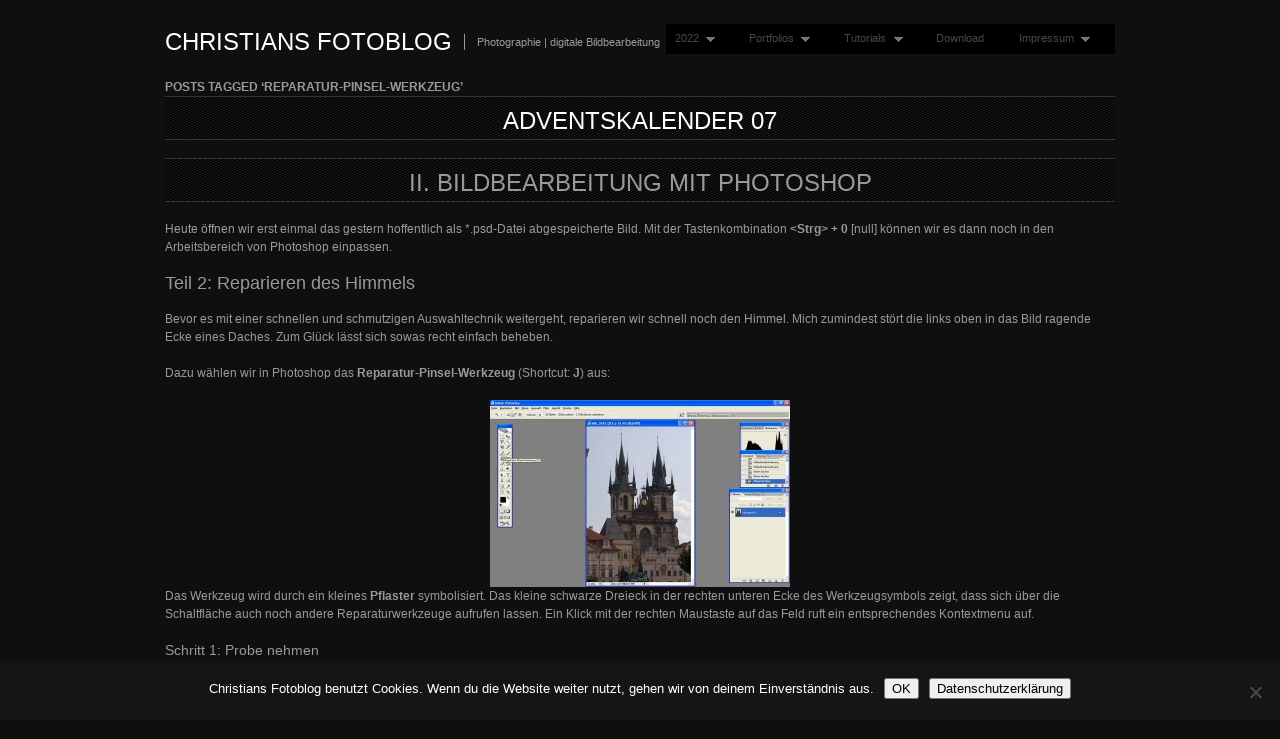

--- FILE ---
content_type: text/html; charset=UTF-8
request_url: https://blog.christian-behrens.de/tag/reparatur-pinsel-werkzeug/
body_size: 17317
content:
<!DOCTYPE html PUBLIC "-//W3C//DTD XHTML 1.0 Transitional//EN" "http://www.w3.org/TR/xhtml1/DTD/xhtml1-transitional.dtd">
<html xmlns="http://www.w3.org/1999/xhtml" lang="de">
<head profile="http://gmpg.org/xfn/11">
<meta http-equiv="Content-Type" content="text/html; charset=UTF-8" />
<title>Reparatur-Pinsel-Werkzeug &laquo;  Christians Fotoblog</title>
<link rel="alternate" type="application/rss+xml" title="Christians Fotoblog RSS Feed" href="https://blog.christian-behrens.de/feed/" />
<link rel="alternate" type="application/atom+xml" title="Christians Fotoblog Atom Feed" href="https://blog.christian-behrens.de/feed/atom/" />
<link rel="pingback" href="https://blog.christian-behrens.de/xmlrpc.php" />
<link rel="stylesheet" type="text/css" href="https://blog.christian-behrens.de/wp-content/themes/fullscreen/style.css" />
<link rel="stylesheet" href="https://blog.christian-behrens.de/wp-content/themes/fullscreen/css/print.css" type="text/css" media="print" />
<!--[if IE]><link rel="stylesheet" href="https://blog.christian-behrens.de/wp-content/themes/fullscreen/css/ie.css" type="text/css" media="screen, projection" />
<link rel="stylesheet" href="https://blog.christian-behrens.de/wp-content/themes/fullscreen/css/ie-nav.css" type="text/css" media="screen, projection" /><![endif]-->

<meta name='robots' content='max-image-preview:large' />
	<style>img:is([sizes="auto" i], [sizes^="auto," i]) { contain-intrinsic-size: 3000px 1500px }</style>
	<link rel='dns-prefetch' href='//ajax.googleapis.com' />
<link rel="alternate" type="application/rss+xml" title="Christians Fotoblog &raquo; Feed" href="https://blog.christian-behrens.de/feed/" />
<link rel="alternate" type="application/rss+xml" title="Christians Fotoblog &raquo; Kommentar-Feed" href="https://blog.christian-behrens.de/comments/feed/" />
<link rel="alternate" type="application/rss+xml" title="Christians Fotoblog &raquo; Reparatur-Pinsel-Werkzeug Schlagwort-Feed" href="https://blog.christian-behrens.de/tag/reparatur-pinsel-werkzeug/feed/" />
<script type="text/javascript">
/* <![CDATA[ */
window._wpemojiSettings = {"baseUrl":"https:\/\/s.w.org\/images\/core\/emoji\/16.0.1\/72x72\/","ext":".png","svgUrl":"https:\/\/s.w.org\/images\/core\/emoji\/16.0.1\/svg\/","svgExt":".svg","source":{"concatemoji":"https:\/\/blog.christian-behrens.de\/wp-includes\/js\/wp-emoji-release.min.js?ver=6.8.3"}};
/*! This file is auto-generated */
!function(s,n){var o,i,e;function c(e){try{var t={supportTests:e,timestamp:(new Date).valueOf()};sessionStorage.setItem(o,JSON.stringify(t))}catch(e){}}function p(e,t,n){e.clearRect(0,0,e.canvas.width,e.canvas.height),e.fillText(t,0,0);var t=new Uint32Array(e.getImageData(0,0,e.canvas.width,e.canvas.height).data),a=(e.clearRect(0,0,e.canvas.width,e.canvas.height),e.fillText(n,0,0),new Uint32Array(e.getImageData(0,0,e.canvas.width,e.canvas.height).data));return t.every(function(e,t){return e===a[t]})}function u(e,t){e.clearRect(0,0,e.canvas.width,e.canvas.height),e.fillText(t,0,0);for(var n=e.getImageData(16,16,1,1),a=0;a<n.data.length;a++)if(0!==n.data[a])return!1;return!0}function f(e,t,n,a){switch(t){case"flag":return n(e,"\ud83c\udff3\ufe0f\u200d\u26a7\ufe0f","\ud83c\udff3\ufe0f\u200b\u26a7\ufe0f")?!1:!n(e,"\ud83c\udde8\ud83c\uddf6","\ud83c\udde8\u200b\ud83c\uddf6")&&!n(e,"\ud83c\udff4\udb40\udc67\udb40\udc62\udb40\udc65\udb40\udc6e\udb40\udc67\udb40\udc7f","\ud83c\udff4\u200b\udb40\udc67\u200b\udb40\udc62\u200b\udb40\udc65\u200b\udb40\udc6e\u200b\udb40\udc67\u200b\udb40\udc7f");case"emoji":return!a(e,"\ud83e\udedf")}return!1}function g(e,t,n,a){var r="undefined"!=typeof WorkerGlobalScope&&self instanceof WorkerGlobalScope?new OffscreenCanvas(300,150):s.createElement("canvas"),o=r.getContext("2d",{willReadFrequently:!0}),i=(o.textBaseline="top",o.font="600 32px Arial",{});return e.forEach(function(e){i[e]=t(o,e,n,a)}),i}function t(e){var t=s.createElement("script");t.src=e,t.defer=!0,s.head.appendChild(t)}"undefined"!=typeof Promise&&(o="wpEmojiSettingsSupports",i=["flag","emoji"],n.supports={everything:!0,everythingExceptFlag:!0},e=new Promise(function(e){s.addEventListener("DOMContentLoaded",e,{once:!0})}),new Promise(function(t){var n=function(){try{var e=JSON.parse(sessionStorage.getItem(o));if("object"==typeof e&&"number"==typeof e.timestamp&&(new Date).valueOf()<e.timestamp+604800&&"object"==typeof e.supportTests)return e.supportTests}catch(e){}return null}();if(!n){if("undefined"!=typeof Worker&&"undefined"!=typeof OffscreenCanvas&&"undefined"!=typeof URL&&URL.createObjectURL&&"undefined"!=typeof Blob)try{var e="postMessage("+g.toString()+"("+[JSON.stringify(i),f.toString(),p.toString(),u.toString()].join(",")+"));",a=new Blob([e],{type:"text/javascript"}),r=new Worker(URL.createObjectURL(a),{name:"wpTestEmojiSupports"});return void(r.onmessage=function(e){c(n=e.data),r.terminate(),t(n)})}catch(e){}c(n=g(i,f,p,u))}t(n)}).then(function(e){for(var t in e)n.supports[t]=e[t],n.supports.everything=n.supports.everything&&n.supports[t],"flag"!==t&&(n.supports.everythingExceptFlag=n.supports.everythingExceptFlag&&n.supports[t]);n.supports.everythingExceptFlag=n.supports.everythingExceptFlag&&!n.supports.flag,n.DOMReady=!1,n.readyCallback=function(){n.DOMReady=!0}}).then(function(){return e}).then(function(){var e;n.supports.everything||(n.readyCallback(),(e=n.source||{}).concatemoji?t(e.concatemoji):e.wpemoji&&e.twemoji&&(t(e.twemoji),t(e.wpemoji)))}))}((window,document),window._wpemojiSettings);
/* ]]> */
</script>
<style id='wp-emoji-styles-inline-css' type='text/css'>

	img.wp-smiley, img.emoji {
		display: inline !important;
		border: none !important;
		box-shadow: none !important;
		height: 1em !important;
		width: 1em !important;
		margin: 0 0.07em !important;
		vertical-align: -0.1em !important;
		background: none !important;
		padding: 0 !important;
	}
</style>
<link rel='stylesheet' id='wp-block-library-css' href='https://blog.christian-behrens.de/wp-includes/css/dist/block-library/style.min.css?ver=6.8.3' type='text/css' media='all' />
<style id='classic-theme-styles-inline-css' type='text/css'>
/*! This file is auto-generated */
.wp-block-button__link{color:#fff;background-color:#32373c;border-radius:9999px;box-shadow:none;text-decoration:none;padding:calc(.667em + 2px) calc(1.333em + 2px);font-size:1.125em}.wp-block-file__button{background:#32373c;color:#fff;text-decoration:none}
</style>
<style id='panorama-image-360-style-inline-css' type='text/css'>
.wp-block-panorama-image-360{box-sizing:border-box}.wp-block-panorama-image-360 *{box-sizing:border-box}.wp-block-panorama-image-360 .bBlocksImageViewer{display:flex;flex-direction:column;position:relative}.wp-block-panorama-image-360 .bBlocksImageViewer .panoramaImgViewer{overflow:hidden}.wp-block-panorama-image-360 .bBlocksImageViewer .panoramaImgViewer .panolens-canvas{width:100% !important;height:100% !important}.wp-block-panorama-image-360 .bBlocksImageViewer #controls{position:absolute;transform:rotate(90deg);top:133px;left:-38px;z-index:2;padding-bottom:4px;display:flex;align-items:center;justify-content:center}.wp-block-panorama-image-360 .bBlocksImageViewer #controls .ctrl{width:27px;height:27px;display:flex;align-items:center;justify-content:center;background:#fff;cursor:pointer;border:1px solid #ccc;font-size:20px}.wp-block-panorama-image-360 .bBlocksImageViewer #controls .ctrl svg{width:1em;height:1em}.wp-block-panorama-image-360 .bBlocksImageViewer #controls .pan-left{border-radius:3px 0 0 3px;border:none}.wp-block-panorama-image-360 .bBlocksImageViewer #controls .pan-down{border-radius:0 3px 3px 0;border:none}.wp-block-panorama-image-360 .bBlocksImageViewer #controls .pan-right{border:none}.wp-block-panorama-image-360 .bBlocksImageViewer #controls .pan-up{border:none}.wp-block-panorama-image-360 .icon{font-style:inherit}

</style>
<style id='panorama-image-3d-style-inline-css' type='text/css'>
.wp-block-panorama-image-3d{box-sizing:border-box}.wp-block-panorama-image-3d *{box-sizing:border-box}.wp-block-panorama-image-3d .bBlocksImg3dViewer{display:flex;flex-direction:column}.wp-block-panorama-image-3d .bBlocksImg3dViewer .motionBtn{border:none;cursor:pointer;padding:10px;font-size:16px;width:100%}.wp-block-panorama-image-3d .bBlocksImg3dViewer .panoramaImg3dViewer{overflow:hidden}.wp-block-panorama-image-3d .bBlocksImg3dViewer .panoramaImg3dViewer .panolens-canvas{width:100% !important;height:100% !important}.wp-block-panorama-image-3d .icon{font-style:inherit}

</style>
<style id='panorama-video-style-inline-css' type='text/css'>
.wp-block-panorama-video{box-sizing:border-box}.wp-block-panorama-video *{box-sizing:border-box}.wp-block-panorama-video .bBlocksVideoViewer{display:flex;flex-direction:column}.wp-block-panorama-video .bBlocksVideoViewer .panoramaVideoViewer{overflow:hidden}.wp-block-panorama-video .bBlocksVideoViewer .panoramaVideoViewer .panolens-canvas{width:100% !important;height:100% !important}.wp-block-panorama-video .icon{font-style:inherit}

</style>
<style id='panorama-video-360-style-inline-css' type='text/css'>
.wp-block-panorama-video-360{box-sizing:border-box}.wp-block-panorama-video-360 .icon{font-style:inherit}.wp-block-panorama-video-360 *{box-sizing:border-box}.wp-block-panorama-video-360 .bBlocksVideo360Viewer{display:flex;flex-direction:column}.wp-block-panorama-video-360 .bBlocksVideo360Viewer .panoramaVideo360Viewer{overflow:hidden}

</style>
<style id='panorama-google-street-style-inline-css' type='text/css'>
.wp-block-panorama-google-street{box-sizing:border-box}.wp-block-panorama-google-street *{box-sizing:border-box}.wp-block-panorama-google-street .bBlocksGoogleStreetViewer{display:flex;flex-direction:column}.wp-block-panorama-google-street .bBlocksGoogleStreetViewer .panoramaGoogleStreetViewer{overflow:hidden}.wp-block-panorama-google-street .icon{font-style:inherit}

</style>
<style id='panorama-gallery-style-inline-css' type='text/css'>
#gallery-container{display:flex;flex-wrap:wrap;margin-bottom:4px;width:100%;height:100%;gap:10px;.photo{width:auto;min-width:317px;background:#ccc;background-size:cover;height:200px;border-radius:3px;overflow:hidden;cursor:pointer}}.bppiv_panorama{position:relative}.bppiv_panorama .title{width:100%;height:80px;line-height:80px;text-align:center;font-size:24px}#panorama-container{position:fixed;display:flex;width:calc(100vw - 17px);max-width:200vw;height:100%;top:0;left:0;background:white;transform:scale(0, 0);opacity:0;transition:all .5s ease-out;z-index:999}#panorama-container.open{opacity:1;transform:scale(1, 1)}.bppiv_panorama .photo{flex-grow:1;width:360px;height:240px;background-size:cover;margin:4px;border:1px solid #ccc;cursor:pointer;overflow:hidden}.bppiv_panorama .photo:hover{border-color:#000}#bppiv-progress-bar{position:fixed;top:0;width:0;height:5px;background-color:#fff;transition:opacity .5s ease}.bppiv_panorama .close{width:44px;height:44px;position:absolute;right:11%;margin-top:50px;cursor:pointer}.bppiv_panorama .close>i{color:#fff;font-size:44px}.bppiv_panorama .close .close-icon{color:#fff;font-size:40px;margin-top:45px;svg{background-color:rgb(53, 18, 53);border-radius:50%;padding:10px}}#bppiv-main-container{width:79%;height:80%;margin:0 auto;align-self:center;background-color:#000;.panolens-canvas{width:1516px !important}}.pan_loadMore{border:none;width:200px;display:flex;justify-content:center;cursor:pointer;background:#000;margin:30px auto;padding:7px 15px;color:#fff;font-size:14px;text-transform:capitalize;border-radius:3px;transition:all .5s ease-in}.item-badge{background:rgba(0, 0, 0, 0.7);color:#fff;padding:3px 5px;transform:rotate(-44deg);width:137px;height:43px;display:flex;justify-content:center;position:relative;left:-53px;top:-9px;position:relative;align-items:last baseline;font-size:14px;text-transform:capitalize;font-weight:normal}.bppiv_panorama{width:600px;height:400px}.pnlm-about-msg{display:none !important}.bppiv_panorama_video2{max-width:100%;position:relative}.bppiv_panorama_video2 video{max-width:100%;width:100%}@media only screen and (min-width: 768px)and (max-width: 1024px){.bppiv_panorama .close{right:1%;margin-top:140px}#bppiv-main-container{width:100%;height:50%;.panolens-canvas{width:100% !important}}}@media only screen and (max-width: 767px){.bppiv_panorama .close{right:2%;margin-top:140px}#bppiv-main-container{width:100%;height:50%;.panolens-canvas{width:100% !important}}}
.wp-block-panorama-gallery{box-sizing:border-box}.wp-block-panorama-gallery *{box-sizing:border-box}.wp-block-panorama-gallery .bBlocksGalleryViewer{display:flex;flex-direction:column}.wp-block-panorama-gallery .bBlocksGalleryViewer .panoramaGalleryViewer{overflow:hidden}.wp-block-panorama-gallery .bBlocksGalleryViewer .panoramaGalleryViewer .panolens-canvas{width:100% !important;height:100% !important}.wp-block-panorama-gallery .icon{font-style:inherit}

</style>
<style id='panorama-tour-style-inline-css' type='text/css'>
.wp-block-panorama-tour{box-sizing:border-box}.wp-block-panorama-tour *{box-sizing:border-box}.wp-block-panorama-tour .bBlocksTourViewer{display:flex;flex-direction:column}.wp-block-panorama-tour .bBlocksTourViewer .panoramaTourViewer{overflow:hidden}.wp-block-panorama-tour .bBlocksTourViewer .panoramaTourViewer .panolens-canvas{width:100% !important;height:100% !important}.wp-block-panorama-tour .icon{font-style:inherit}

</style>
<style id='bpgb-panorama-style-inline-css' type='text/css'>
.wp-block-bpgb-panorama{box-sizing:border-box}.wp-block-bpgb-panorama *{box-sizing:border-box}.wp-block-bpgb-panorama .bBlocksViewer{display:flex;flex-direction:column}.wp-block-bpgb-panorama .bBlocksViewer .motionBtn{padding:10px;border:none;cursor:pointer;font-size:16px;width:100%}.wp-block-bpgb-panorama .bBlocksViewer .bpgbPanorama{overflow:hidden}.wp-block-bpgb-panorama .bBlocksViewer .bpgbPanorama .panolens-canvas{width:100% !important;height:100% !important}.wp-block-bpgb-panorama .icon{font-style:inherit}

</style>
<link rel='stylesheet' id='panorama-virtual-tour-style-css' href='https://blog.christian-behrens.de/wp-content/plugins/panorama/build/blocks/virtual/view.css?ver=1.0.0' type='text/css' media='all' />
<link rel='stylesheet' id='videojs-css' href='https://blog.christian-behrens.de/wp-content/plugins/panorama/public/assets/css/lib/video-js.min.css?ver=1.3.4' type='text/css' media='all' />
<link rel='stylesheet' id='videojs-vr-css' href='https://blog.christian-behrens.de/wp-content/plugins/panorama/public/assets/css/lib/videojs-vr.css?ver=1.3.4' type='text/css' media='all' />
<link rel='stylesheet' id='bppiv-pannellum-css-css' href='https://blog.christian-behrens.de/wp-content/plugins/panorama/public/assets/css/library/pannellum.min.css?ver=2.5.6' type='text/css' media='all' />
<style id='global-styles-inline-css' type='text/css'>
:root{--wp--preset--aspect-ratio--square: 1;--wp--preset--aspect-ratio--4-3: 4/3;--wp--preset--aspect-ratio--3-4: 3/4;--wp--preset--aspect-ratio--3-2: 3/2;--wp--preset--aspect-ratio--2-3: 2/3;--wp--preset--aspect-ratio--16-9: 16/9;--wp--preset--aspect-ratio--9-16: 9/16;--wp--preset--color--black: #000000;--wp--preset--color--cyan-bluish-gray: #abb8c3;--wp--preset--color--white: #ffffff;--wp--preset--color--pale-pink: #f78da7;--wp--preset--color--vivid-red: #cf2e2e;--wp--preset--color--luminous-vivid-orange: #ff6900;--wp--preset--color--luminous-vivid-amber: #fcb900;--wp--preset--color--light-green-cyan: #7bdcb5;--wp--preset--color--vivid-green-cyan: #00d084;--wp--preset--color--pale-cyan-blue: #8ed1fc;--wp--preset--color--vivid-cyan-blue: #0693e3;--wp--preset--color--vivid-purple: #9b51e0;--wp--preset--gradient--vivid-cyan-blue-to-vivid-purple: linear-gradient(135deg,rgba(6,147,227,1) 0%,rgb(155,81,224) 100%);--wp--preset--gradient--light-green-cyan-to-vivid-green-cyan: linear-gradient(135deg,rgb(122,220,180) 0%,rgb(0,208,130) 100%);--wp--preset--gradient--luminous-vivid-amber-to-luminous-vivid-orange: linear-gradient(135deg,rgba(252,185,0,1) 0%,rgba(255,105,0,1) 100%);--wp--preset--gradient--luminous-vivid-orange-to-vivid-red: linear-gradient(135deg,rgba(255,105,0,1) 0%,rgb(207,46,46) 100%);--wp--preset--gradient--very-light-gray-to-cyan-bluish-gray: linear-gradient(135deg,rgb(238,238,238) 0%,rgb(169,184,195) 100%);--wp--preset--gradient--cool-to-warm-spectrum: linear-gradient(135deg,rgb(74,234,220) 0%,rgb(151,120,209) 20%,rgb(207,42,186) 40%,rgb(238,44,130) 60%,rgb(251,105,98) 80%,rgb(254,248,76) 100%);--wp--preset--gradient--blush-light-purple: linear-gradient(135deg,rgb(255,206,236) 0%,rgb(152,150,240) 100%);--wp--preset--gradient--blush-bordeaux: linear-gradient(135deg,rgb(254,205,165) 0%,rgb(254,45,45) 50%,rgb(107,0,62) 100%);--wp--preset--gradient--luminous-dusk: linear-gradient(135deg,rgb(255,203,112) 0%,rgb(199,81,192) 50%,rgb(65,88,208) 100%);--wp--preset--gradient--pale-ocean: linear-gradient(135deg,rgb(255,245,203) 0%,rgb(182,227,212) 50%,rgb(51,167,181) 100%);--wp--preset--gradient--electric-grass: linear-gradient(135deg,rgb(202,248,128) 0%,rgb(113,206,126) 100%);--wp--preset--gradient--midnight: linear-gradient(135deg,rgb(2,3,129) 0%,rgb(40,116,252) 100%);--wp--preset--font-size--small: 13px;--wp--preset--font-size--medium: 20px;--wp--preset--font-size--large: 36px;--wp--preset--font-size--x-large: 42px;--wp--preset--spacing--20: 0.44rem;--wp--preset--spacing--30: 0.67rem;--wp--preset--spacing--40: 1rem;--wp--preset--spacing--50: 1.5rem;--wp--preset--spacing--60: 2.25rem;--wp--preset--spacing--70: 3.38rem;--wp--preset--spacing--80: 5.06rem;--wp--preset--shadow--natural: 6px 6px 9px rgba(0, 0, 0, 0.2);--wp--preset--shadow--deep: 12px 12px 50px rgba(0, 0, 0, 0.4);--wp--preset--shadow--sharp: 6px 6px 0px rgba(0, 0, 0, 0.2);--wp--preset--shadow--outlined: 6px 6px 0px -3px rgba(255, 255, 255, 1), 6px 6px rgba(0, 0, 0, 1);--wp--preset--shadow--crisp: 6px 6px 0px rgba(0, 0, 0, 1);}:where(.is-layout-flex){gap: 0.5em;}:where(.is-layout-grid){gap: 0.5em;}body .is-layout-flex{display: flex;}.is-layout-flex{flex-wrap: wrap;align-items: center;}.is-layout-flex > :is(*, div){margin: 0;}body .is-layout-grid{display: grid;}.is-layout-grid > :is(*, div){margin: 0;}:where(.wp-block-columns.is-layout-flex){gap: 2em;}:where(.wp-block-columns.is-layout-grid){gap: 2em;}:where(.wp-block-post-template.is-layout-flex){gap: 1.25em;}:where(.wp-block-post-template.is-layout-grid){gap: 1.25em;}.has-black-color{color: var(--wp--preset--color--black) !important;}.has-cyan-bluish-gray-color{color: var(--wp--preset--color--cyan-bluish-gray) !important;}.has-white-color{color: var(--wp--preset--color--white) !important;}.has-pale-pink-color{color: var(--wp--preset--color--pale-pink) !important;}.has-vivid-red-color{color: var(--wp--preset--color--vivid-red) !important;}.has-luminous-vivid-orange-color{color: var(--wp--preset--color--luminous-vivid-orange) !important;}.has-luminous-vivid-amber-color{color: var(--wp--preset--color--luminous-vivid-amber) !important;}.has-light-green-cyan-color{color: var(--wp--preset--color--light-green-cyan) !important;}.has-vivid-green-cyan-color{color: var(--wp--preset--color--vivid-green-cyan) !important;}.has-pale-cyan-blue-color{color: var(--wp--preset--color--pale-cyan-blue) !important;}.has-vivid-cyan-blue-color{color: var(--wp--preset--color--vivid-cyan-blue) !important;}.has-vivid-purple-color{color: var(--wp--preset--color--vivid-purple) !important;}.has-black-background-color{background-color: var(--wp--preset--color--black) !important;}.has-cyan-bluish-gray-background-color{background-color: var(--wp--preset--color--cyan-bluish-gray) !important;}.has-white-background-color{background-color: var(--wp--preset--color--white) !important;}.has-pale-pink-background-color{background-color: var(--wp--preset--color--pale-pink) !important;}.has-vivid-red-background-color{background-color: var(--wp--preset--color--vivid-red) !important;}.has-luminous-vivid-orange-background-color{background-color: var(--wp--preset--color--luminous-vivid-orange) !important;}.has-luminous-vivid-amber-background-color{background-color: var(--wp--preset--color--luminous-vivid-amber) !important;}.has-light-green-cyan-background-color{background-color: var(--wp--preset--color--light-green-cyan) !important;}.has-vivid-green-cyan-background-color{background-color: var(--wp--preset--color--vivid-green-cyan) !important;}.has-pale-cyan-blue-background-color{background-color: var(--wp--preset--color--pale-cyan-blue) !important;}.has-vivid-cyan-blue-background-color{background-color: var(--wp--preset--color--vivid-cyan-blue) !important;}.has-vivid-purple-background-color{background-color: var(--wp--preset--color--vivid-purple) !important;}.has-black-border-color{border-color: var(--wp--preset--color--black) !important;}.has-cyan-bluish-gray-border-color{border-color: var(--wp--preset--color--cyan-bluish-gray) !important;}.has-white-border-color{border-color: var(--wp--preset--color--white) !important;}.has-pale-pink-border-color{border-color: var(--wp--preset--color--pale-pink) !important;}.has-vivid-red-border-color{border-color: var(--wp--preset--color--vivid-red) !important;}.has-luminous-vivid-orange-border-color{border-color: var(--wp--preset--color--luminous-vivid-orange) !important;}.has-luminous-vivid-amber-border-color{border-color: var(--wp--preset--color--luminous-vivid-amber) !important;}.has-light-green-cyan-border-color{border-color: var(--wp--preset--color--light-green-cyan) !important;}.has-vivid-green-cyan-border-color{border-color: var(--wp--preset--color--vivid-green-cyan) !important;}.has-pale-cyan-blue-border-color{border-color: var(--wp--preset--color--pale-cyan-blue) !important;}.has-vivid-cyan-blue-border-color{border-color: var(--wp--preset--color--vivid-cyan-blue) !important;}.has-vivid-purple-border-color{border-color: var(--wp--preset--color--vivid-purple) !important;}.has-vivid-cyan-blue-to-vivid-purple-gradient-background{background: var(--wp--preset--gradient--vivid-cyan-blue-to-vivid-purple) !important;}.has-light-green-cyan-to-vivid-green-cyan-gradient-background{background: var(--wp--preset--gradient--light-green-cyan-to-vivid-green-cyan) !important;}.has-luminous-vivid-amber-to-luminous-vivid-orange-gradient-background{background: var(--wp--preset--gradient--luminous-vivid-amber-to-luminous-vivid-orange) !important;}.has-luminous-vivid-orange-to-vivid-red-gradient-background{background: var(--wp--preset--gradient--luminous-vivid-orange-to-vivid-red) !important;}.has-very-light-gray-to-cyan-bluish-gray-gradient-background{background: var(--wp--preset--gradient--very-light-gray-to-cyan-bluish-gray) !important;}.has-cool-to-warm-spectrum-gradient-background{background: var(--wp--preset--gradient--cool-to-warm-spectrum) !important;}.has-blush-light-purple-gradient-background{background: var(--wp--preset--gradient--blush-light-purple) !important;}.has-blush-bordeaux-gradient-background{background: var(--wp--preset--gradient--blush-bordeaux) !important;}.has-luminous-dusk-gradient-background{background: var(--wp--preset--gradient--luminous-dusk) !important;}.has-pale-ocean-gradient-background{background: var(--wp--preset--gradient--pale-ocean) !important;}.has-electric-grass-gradient-background{background: var(--wp--preset--gradient--electric-grass) !important;}.has-midnight-gradient-background{background: var(--wp--preset--gradient--midnight) !important;}.has-small-font-size{font-size: var(--wp--preset--font-size--small) !important;}.has-medium-font-size{font-size: var(--wp--preset--font-size--medium) !important;}.has-large-font-size{font-size: var(--wp--preset--font-size--large) !important;}.has-x-large-font-size{font-size: var(--wp--preset--font-size--x-large) !important;}
:where(.wp-block-post-template.is-layout-flex){gap: 1.25em;}:where(.wp-block-post-template.is-layout-grid){gap: 1.25em;}
:where(.wp-block-columns.is-layout-flex){gap: 2em;}:where(.wp-block-columns.is-layout-grid){gap: 2em;}
:root :where(.wp-block-pullquote){font-size: 1.5em;line-height: 1.6;}
</style>
<link rel='stylesheet' id='cookie-notice-front-css' href='https://blog.christian-behrens.de/wp-content/plugins/cookie-notice/css/front.min.css?ver=2.5.7' type='text/css' media='all' />
<script type="text/javascript" src="https://ajax.googleapis.com/ajax/libs/prototype/1.7.1.0/prototype.js?ver=1.7.1" id="prototype-js"></script>
<script type="text/javascript" src="https://ajax.googleapis.com/ajax/libs/scriptaculous/1.9.0/scriptaculous.js?ver=1.9.0" id="scriptaculous-root-js"></script>
<script type="text/javascript" src="https://ajax.googleapis.com/ajax/libs/scriptaculous/1.9.0/effects.js?ver=1.9.0" id="scriptaculous-effects-js"></script>
<script type="text/javascript" src="https://blog.christian-behrens.de/wp-content/plugins/lightbox-2/lightbox.js?ver=1.8" id="lightbox-js"></script>
<script type="text/javascript" src="https://blog.christian-behrens.de/wp-includes/js/jquery/jquery.min.js?ver=3.7.1" id="jquery-core-js"></script>
<script type="text/javascript" src="https://blog.christian-behrens.de/wp-includes/js/jquery/jquery-migrate.min.js?ver=3.4.1" id="jquery-migrate-js"></script>
<script type="text/javascript" src="http://ajax.googleapis.com/ajax/libs/jqueryui/1.7.2/jquery-ui.min.js?ver=6.8.3" id="jqueryui-js"></script>
<script type="text/javascript" src="https://blog.christian-behrens.de/wp-content/themes/fullscreen/js//nav/superfish.js?ver=6.8.3" id="superfish-js"></script>
<script type="text/javascript" src="https://blog.christian-behrens.de/wp-content/themes/fullscreen/js//nav/jquery.bgiframe.min.js?ver=6.8.3" id="nav-js"></script>
<script type="text/javascript" src="https://blog.christian-behrens.de/wp-content/themes/fullscreen/js//nav/supersubs.js?ver=6.8.3" id="supersubs-js"></script>
<script type="text/javascript" id="cookie-notice-front-js-before">
/* <![CDATA[ */
var cnArgs = {"ajaxUrl":"https:\/\/blog.christian-behrens.de\/wp-admin\/admin-ajax.php","nonce":"517d38a98f","hideEffect":"slide","position":"bottom","onScroll":false,"onScrollOffset":100,"onClick":false,"cookieName":"cookie_notice_accepted","cookieTime":2592000,"cookieTimeRejected":2592000,"globalCookie":false,"redirection":false,"cache":true,"revokeCookies":false,"revokeCookiesOpt":"automatic"};
/* ]]> */
</script>
<script type="text/javascript" src="https://blog.christian-behrens.de/wp-content/plugins/cookie-notice/js/front.min.js?ver=2.5.7" id="cookie-notice-front-js"></script>
<link rel="https://api.w.org/" href="https://blog.christian-behrens.de/wp-json/" /><link rel="alternate" title="JSON" type="application/json" href="https://blog.christian-behrens.de/wp-json/wp/v2/tags/167" /><link rel="EditURI" type="application/rsd+xml" title="RSD" href="https://blog.christian-behrens.de/xmlrpc.php?rsd" />


	<!-- begin lightbox scripts -->
	<script type="text/javascript">
    //<![CDATA[
    document.write('<link rel="stylesheet" href="https://blog.christian-behrens.de/wp-content/plugins/lightbox-2/Themes/Black/lightbox.css" type="text/css" media="screen" />');
    //]]>
    </script>
	<!-- end lightbox scripts -->
<style data-context="foundation-flickity-css">/*! Flickity v2.0.2
http://flickity.metafizzy.co
---------------------------------------------- */.flickity-enabled{position:relative}.flickity-enabled:focus{outline:0}.flickity-viewport{overflow:hidden;position:relative;height:100%}.flickity-slider{position:absolute;width:100%;height:100%}.flickity-enabled.is-draggable{-webkit-tap-highlight-color:transparent;tap-highlight-color:transparent;-webkit-user-select:none;-moz-user-select:none;-ms-user-select:none;user-select:none}.flickity-enabled.is-draggable .flickity-viewport{cursor:move;cursor:-webkit-grab;cursor:grab}.flickity-enabled.is-draggable .flickity-viewport.is-pointer-down{cursor:-webkit-grabbing;cursor:grabbing}.flickity-prev-next-button{position:absolute;top:50%;width:44px;height:44px;border:none;border-radius:50%;background:#fff;background:hsla(0,0%,100%,.75);cursor:pointer;-webkit-transform:translateY(-50%);transform:translateY(-50%)}.flickity-prev-next-button:hover{background:#fff}.flickity-prev-next-button:focus{outline:0;box-shadow:0 0 0 5px #09f}.flickity-prev-next-button:active{opacity:.6}.flickity-prev-next-button.previous{left:10px}.flickity-prev-next-button.next{right:10px}.flickity-rtl .flickity-prev-next-button.previous{left:auto;right:10px}.flickity-rtl .flickity-prev-next-button.next{right:auto;left:10px}.flickity-prev-next-button:disabled{opacity:.3;cursor:auto}.flickity-prev-next-button svg{position:absolute;left:20%;top:20%;width:60%;height:60%}.flickity-prev-next-button .arrow{fill:#333}.flickity-page-dots{position:absolute;width:100%;bottom:-25px;padding:0;margin:0;list-style:none;text-align:center;line-height:1}.flickity-rtl .flickity-page-dots{direction:rtl}.flickity-page-dots .dot{display:inline-block;width:10px;height:10px;margin:0 8px;background:#333;border-radius:50%;opacity:.25;cursor:pointer}.flickity-page-dots .dot.is-selected{opacity:1}</style><style data-context="foundation-slideout-css">.slideout-menu{position:fixed;left:0;top:0;bottom:0;right:auto;z-index:0;width:256px;overflow-y:auto;-webkit-overflow-scrolling:touch;display:none}.slideout-menu.pushit-right{left:auto;right:0}.slideout-panel{position:relative;z-index:1;will-change:transform}.slideout-open,.slideout-open .slideout-panel,.slideout-open body{overflow:hidden}.slideout-open .slideout-menu{display:block}.pushit{display:none}</style><script type="text/javascript">
		jQuery(function() {
			jQuery("#dialog").dialog({
				autoOpen: false,
				modal: true,
				width: 600,
				height: 400,
				buttons: {
					"Close": function() { 
						jQuery(this).dialog("close"); 
					} 
				}
			});
			
			jQuery("#dialog_link").click(function(){
				jQuery("#dialog").dialog("open");
				return false;
			});
		});

	jQuery(document).ready(function(){
	
        jQuery("ul.sf-menu").supersubs({ 
            minWidth:    12,
            maxWidth:    27,
            extraWidth:  1
        }).superfish({
    		delay:       500,
			animation:   {opacity:"show",height:"show"},
			speed:       "fast",
			autoArrows:  true,
			dropShadows: true
        });
	 });
	</script><style>.ios7.web-app-mode.has-fixed header{ background-color: rgba(45,53,63,.88);}</style>		<style type="text/css" id="wp-custom-css">
			/*
Willkommen beim benutzerdefinierten CSS!

CSS (Cascading Style Sheets) ist eine Art Code, der dem Browser sagt, wie
eine Webseite dargestellt werden soll. Du kannst diese Kommentare löschen
und mit deinen Anpassungen beginnen.

Als Standard wird dein Stylesheet nach den Theme-Stylesheets geladen, das
heißt, dass deine Regeln Vorrang haben und die Theme-CSS-Regeln
überschreiben können. Schreibe einfach hier rein, was du ändern
möchtest, du musst nicht den gesamten Stylesheet-Inhalt deines Themes
kopieren.
*/
		</style>
		</head>
<body class="archive tag tag-reparatur-pinsel-werkzeug tag-167 wp-theme-fullscreen cookies-not-set">

<!-- Begin Homepage Navigation -->
<!-- Begin Interior Page Navigation -->
    <div class="container">
        <!-- Begin Masthead -->
        <div id="masthead">
        <h2><a href="https://blog.christian-behrens.de/" title="Home">Christians Fotoblog</a></h2>
        <div class="description">Photographie | digitale Bildbearbeitung</div> 
        <div id="nav" class="menu-menu-container"><ul id="menu-menu" class="sf-menu"><li id="menu-item-4047" class="menu-item menu-item-type-custom menu-item-object-custom menu-item-has-children menu-item-4047"><a href="https://blog.christian-behrens.de/2022/">2022</a>
<ul class="sub-menu">
	<li id="menu-item-3780" class="menu-item menu-item-type-custom menu-item-object-custom menu-item-3780"><a href="https://blog.christian-behrens.de/2021/">2021</a></li>
	<li id="menu-item-3567" class="menu-item menu-item-type-custom menu-item-object-custom menu-item-3567"><a href="https://blog.christian-behrens.de/2020/">2020</a></li>
	<li id="menu-item-3090" class="menu-item menu-item-type-custom menu-item-object-custom menu-item-3090"><a href="https://blog.christian-behrens.de/2019/">2019</a></li>
	<li id="menu-item-3558" class="menu-item menu-item-type-custom menu-item-object-custom menu-item-3558"><a href="https://blog.christian-behrens.de/2018/">2018</a></li>
	<li id="menu-item-3131" class="menu-item menu-item-type-custom menu-item-object-custom menu-item-3131"><a href="https://blog.christian-behrens.de/2017/">2017</a></li>
	<li id="menu-item-2934" class="menu-item menu-item-type-custom menu-item-object-custom menu-item-2934"><a href="https://blog.christian-behrens.de/2016/">2016</a></li>
	<li id="menu-item-2638" class="menu-item menu-item-type-custom menu-item-object-custom menu-item-2638"><a href="https://blog.christian-behrens.de/2015/">2015</a></li>
	<li id="menu-item-2297" class="menu-item menu-item-type-custom menu-item-object-custom menu-item-2297"><a href="https://blog.christian-behrens.de/2014/">2014</a></li>
	<li id="menu-item-1707" class="menu-item menu-item-type-custom menu-item-object-custom menu-item-1707"><a href="https://blog.christian-behrens.de/2013/">2013</a></li>
	<li id="menu-item-1834" class="menu-item menu-item-type-custom menu-item-object-custom menu-item-1834"><a href="https://blog.christian-behrens.de/2012/">2012</a></li>
	<li id="menu-item-2234" class="menu-item menu-item-type-custom menu-item-object-custom menu-item-2234"><a href="https://blog.christian-behrens.de/2011/">2011</a></li>
	<li id="menu-item-2235" class="menu-item menu-item-type-custom menu-item-object-custom menu-item-2235"><a href="https://blog.christian-behrens.de/2010/">2010</a></li>
	<li id="menu-item-2236" class="menu-item menu-item-type-custom menu-item-object-custom menu-item-2236"><a href="https://blog.christian-behrens.de/2009/">2009</a></li>
	<li id="menu-item-2237" class="menu-item menu-item-type-custom menu-item-object-custom menu-item-2237"><a href="https://blog.christian-behrens.de/2008/">2008</a></li>
	<li id="menu-item-2238" class="menu-item menu-item-type-custom menu-item-object-custom menu-item-2238"><a href="https://blog.christian-behrens.de/2007/">2007</a></li>
</ul>
</li>
<li id="menu-item-2736" class="menu-item menu-item-type-post_type menu-item-object-page menu-item-has-children menu-item-2736"><a href="https://blog.christian-behrens.de/portfolios/">Portfolios</a>
<ul class="sub-menu">
	<li id="menu-item-2573" class="menu-item menu-item-type-custom menu-item-object-custom menu-item-2573"><a href="http://695nm.de/" title="Portfolio meiner Infrarotfotos">Portfolio 695nm</a></li>
	<li id="menu-item-2733" class="menu-item menu-item-type-custom menu-item-object-custom menu-item-2733"><a href="http://695nm.tumblr.com/" title="695nm auf tumblr.com">695nm auf tumblr</a></li>
	<li id="menu-item-2732" class="menu-item menu-item-type-custom menu-item-object-custom menu-item-2732"><a href="http://db75.tumblr.com/" title="Christians Fotoblog auf tumblr.com">Christians Fotoblog auf tumblr</a></li>
</ul>
</li>
<li id="menu-item-1665" class="menu-item menu-item-type-post_type menu-item-object-page menu-item-has-children menu-item-1665"><a href="https://blog.christian-behrens.de/tutorials/">Tutorials</a>
<ul class="sub-menu">
	<li id="menu-item-1667" class="menu-item menu-item-type-post_type menu-item-object-page menu-item-1667"><a href="https://blog.christian-behrens.de/tutorials/hautretusche-teil-1/">Hautretusche – Teil 1</a></li>
	<li id="menu-item-1666" class="menu-item menu-item-type-post_type menu-item-object-page menu-item-1666"><a href="https://blog.christian-behrens.de/tutorials/hautretusche-teil-2/">Hautretusche – Teil 2</a></li>
	<li id="menu-item-1670" class="menu-item menu-item-type-post_type menu-item-object-page menu-item-1670"><a href="https://blog.christian-behrens.de/tutorials/cyanotypie-teil-1/">Cyanotypie – Teil 1</a></li>
	<li id="menu-item-1668" class="menu-item menu-item-type-post_type menu-item-object-page menu-item-1668"><a href="https://blog.christian-behrens.de/tutorials/cyanotypie-teil-2/">Cyanotypie – Teil 2</a></li>
	<li id="menu-item-1669" class="menu-item menu-item-type-post_type menu-item-object-page menu-item-1669"><a href="https://blog.christian-behrens.de/tutorials/strukturuberlagerungen-teil-1/">Strukturüberlagerungen – Teil 1</a></li>
	<li id="menu-item-1671" class="menu-item menu-item-type-post_type menu-item-object-page menu-item-1671"><a href="https://blog.christian-behrens.de/tutorials/strukturuberlagerungen-teil-2/">Strukturüberlagerungen – Teil 2</a></li>
	<li id="menu-item-1672" class="menu-item menu-item-type-post_type menu-item-object-page menu-item-1672"><a href="https://blog.christian-behrens.de/tutorials/infrarotfotografie/">Infrarotfotografie</a></li>
</ul>
</li>
<li id="menu-item-1664" class="menu-item menu-item-type-post_type menu-item-object-page menu-item-1664"><a href="https://blog.christian-behrens.de/downloads/">Download</a></li>
<li id="menu-item-1673" class="menu-item menu-item-type-post_type menu-item-object-page menu-item-has-children menu-item-1673"><a href="https://blog.christian-behrens.de/impressum/" title="Impressum und Datenschutz">Impressum</a>
<ul class="sub-menu">
	<li id="menu-item-3364" class="menu-item menu-item-type-post_type menu-item-object-page menu-item-privacy-policy menu-item-3364"><a rel="privacy-policy" href="https://blog.christian-behrens.de/datenschutzerklaerung/">Datenschutzerklärung</a></li>
</ul>
</li>
</ul></div>        </div>

<div id="content">

		
 	   	  		<h6 class="sub">Posts Tagged &#8216;Reparatur-Pinsel-Werkzeug&#8217;</h6>
 	  
<div class="post-1284 post type-post status-publish format-standard hentry category-bildbearbeitung category-ebvebb category-tutorial category-workshops tag-adventskalender tag-photoshop tag-reparatur-pinsel-werkzeug tag-tutorial">
<h2 class="entry-title"><a href="https://blog.christian-behrens.de/adventskalender_07/" rel="bookmark" title="Permanent Link to Adventskalender 07">Adventskalender 07</a></h2>
<h2>II. Bildbearbeitung mit Photoshop</h2>
<p>Heute öffnen wir erst einmal das gestern hoffentlich als *.psd-Datei abgespeicherte Bild. Mit der Tastenkombination <strong>&lt;Strg&gt; + 0</strong> [null] können wir es dann noch in den Arbeitsbereich von Photoshop einpassen.</p>
<h3>Teil 2: Reparieren des Himmels</h3>
<p>Bevor es mit einer schnellen und schmutzigen Auswahltechnik weitergeht, reparieren wir schnell noch den Himmel. Mich zumindest stört die links oben in das Bild ragende Ecke eines Daches. Zum Glück lässt sich sowas recht einfach beheben.</p>
<p>Dazu wählen wir in Photoshop das <strong>Reparatur-Pinsel-Werkzeug</strong> (Shortcut: <strong>J</strong>) aus:</p>
<p style="text-align: left;"><a href="https://blog.christian-behrens.de/wp-pictures/2009/12/advent_09_035.jpg" rel="lightbox[1284]"><img loading="lazy" decoding="async" class="aligncenter size-medium wp-image-1285" title="Teil 2: Reparatur des Himmels" src="https://blog.christian-behrens.de/wp-pictures/2009/12/advent_09_035-300x187.jpg" alt="Teil 2: Reparatur des Himmels" width="300" height="187" /></a>Das Werkzeug wird durch ein kleines <strong>Pflaster</strong> symbolisiert. Das kleine schwarze Dreieck in der rechten unteren Ecke des Werkzeugsymbols zeigt, dass sich über die Schaltfläche auch noch andere Reparaturwerkzeuge aufrufen lassen. Ein Klick mit der rechten Maustaste auf das Feld ruft ein entsprechendes Kontextmenu auf.</p>
<h4 style="text-align: left;">Schritt 1: Probe nehmen</h4>
<p style="text-align: left;">Wir arbeiten aber erst einmal nur mit dem <strong>Reparatur-Pinsel-Werkzeug</strong> und nehmen dafür zuerst eine Probe aus dem Himmel neben der Dachecke. Dazu klicken wir bei gedrückter <strong>&lt;Alt&gt;-Taste</strong> (der Mauszeiger verändert sich dabei zu einer Art Fadenkreuz) auf den Himmel:</p>
<p style="text-align: left;"><a href="https://blog.christian-behrens.de/wp-pictures/2009/12/advent_09_036.jpg" rel="lightbox[1284]"><img loading="lazy" decoding="async" class="aligncenter size-medium wp-image-1286" title="Schritt 1: Probe nehmen" src="https://blog.christian-behrens.de/wp-pictures/2009/12/advent_09_036-300x187.jpg" alt="Schritt 1: Probe nehmen" width="300" height="187" /></a></p>
<h4 style="text-align: left;">Schritt 2: Stempeln</h4>
<p>Dann stellen wir den Durchmesser der Werkzeugspitze hinreichend groß (ca. 400 Px) ein und &#8220;stempeln&#8221; einfach über die Dachecke:</p>
<p style="text-align: left;"><a href="https://blog.christian-behrens.de/wp-pictures/2009/12/advent_09_037.jpg" rel="lightbox[1284]"><img loading="lazy" decoding="async" class="aligncenter size-medium wp-image-1287" title="Schritt 2: Stempeln" src="https://blog.christian-behrens.de/wp-pictures/2009/12/advent_09_037-300x187.jpg" alt="Schritt 2: Stempeln" width="300" height="187" /></a>Anders als beim einfachen Kopierstempel-Werkzeug werden hier nicht einfach Pixel 1:1 kopiert. Quell- und Zielpixel werden stattdessen miteinander verrechnet, so dass (ggf. erst nach mehrfachem Stempeln) ein stufenloser Übergang zwischen reparierter Fläche und umgebendem Himmel entstehen und die Reparatur dadurch nicht mehr zu erkennen sein sollte.</p>
<p style="text-align: left;">Wenn es mit dem Werkzeug nicht so gut gelingt, könnt Ihr auch gerne die anderen <del datetime="2009-12-07T08:26:54+00:00">drei</del> beiden (das Rote-Augen-Werkzeug klammern wir hier besser aus&#8230;) ausprobieren.</p>
<p style="text-align: left;">Womit auch immer: Am Ende sollte die Dachecke entfernt worden sein, damit wir uns morgen weiter mit dem Himmel beschäftigen können.</p>
<h2 style="text-align: left;">Shortcut des Tages (7. Dezember)</h2>
<p style="text-align: left;">Die Taste <strong>J</strong> wählt in Photoshop das <strong>Reparatur-Pinsel-Werkzeug</strong> aus.</p>
<p style="text-align: left;"><a title="Adventskalender 2009 (06)" href="https://blog.christian-behrens.de/adventskalender_06/" target="_self">&lt;&lt; Adventskalender 06</a></p>
<p style="text-align: right;"><a title="Adventskalender 2009 (08)" href="https://blog.christian-behrens.de/adventskalender_08/" target="_self">Adventskalender 08 &gt;&gt;</a></p>
<div class="shariff shariff-align-center shariff-widget-align-center shariff-buttonstretch"><div class="ShariffHeadline"><h3 style="text-align: center">Sei der Erste, der diesen Beitrag teilt!</h3></div><ul class="shariff-buttons theme-default orientation-horizontal buttonsize-small"><li class="shariff-button diaspora shariff-nocustomcolor" style="background-color:#b3b3b3"><a href="https://share.diasporafoundation.org/?url=https%3A%2F%2Fblog.christian-behrens.de%2Fadventskalender_07%2F&title=Adventskalender%2007" title="Bei diaspora* teilen" aria-label="Bei diaspora* teilen" role="button" rel="noopener nofollow" class="shariff-link" style="; background-color:#999; color:#fff" target="_blank"><span class="shariff-icon" style=""><svg width="32px" height="20px" xmlns="http://www.w3.org/2000/svg" viewBox="0 0 33 32"><path fill="#999" d="M20.6 28.2c-0.8-1.2-2.1-2.9-2.9-4-0.8-1.1-1.4-1.9-1.4-1.9s-1.2 1.6-2.8 3.8c-1.5 2.1-2.8 3.8-2.8 3.8 0 0-5.5-3.9-5.5-3.9 0 0 1.2-1.8 2.8-4s2.8-4 2.8-4.1c0-0.1-0.5-0.2-4.4-1.5-2.4-0.8-4.4-1.5-4.4-1.5 0 0 0.2-0.8 1-3.2 0.6-1.8 1-3.2 1.1-3.3s2.1 0.6 4.6 1.5c2.5 0.8 4.6 1.5 4.6 1.5s0.1 0 0.1-0.1c0 0 0-2.2 0-4.8s0-4.7 0.1-4.7c0 0 0.7 0 3.3 0 1.8 0 3.3 0 3.4 0 0 0 0.1 1.4 0.2 4.6 0.1 5.2 0.1 5.3 0.2 5.3 0 0 2-0.7 4.5-1.5s4.4-1.5 4.4-1.5c0 0.1 2 6.5 2 6.5 0 0-2 0.7-4.5 1.5-3.4 1.1-4.5 1.5-4.5 1.6 0 0 1.2 1.8 2.6 3.9 1.5 2.1 2.6 3.9 2.6 3.9 0 0-5.4 4-5.5 4 0 0-0.7-0.9-1.5-2.1z"/></svg></span><span class="shariff-text">teilen</span>&nbsp;</a></li><li class="shariff-button facebook shariff-nocustomcolor" style="background-color:#4273c8"><a href="https://www.facebook.com/sharer/sharer.php?u=https%3A%2F%2Fblog.christian-behrens.de%2Fadventskalender_07%2F" title="Bei Facebook teilen" aria-label="Bei Facebook teilen" role="button" rel="nofollow" class="shariff-link" style="; background-color:#3b5998; color:#fff" target="_blank"><span class="shariff-icon" style=""><svg width="32px" height="20px" xmlns="http://www.w3.org/2000/svg" viewBox="0 0 18 32"><path fill="#3b5998" d="M17.1 0.2v4.7h-2.8q-1.5 0-2.1 0.6t-0.5 1.9v3.4h5.2l-0.7 5.3h-4.5v13.6h-5.5v-13.6h-4.5v-5.3h4.5v-3.9q0-3.3 1.9-5.2t5-1.8q2.6 0 4.1 0.2z"/></svg></span><span class="shariff-text">teilen</span>&nbsp;</a></li><li class="shariff-button tumblr shariff-nocustomcolor" style="background-color:#529ecc"><a href="https://www.tumblr.com/widgets/share/tool?posttype=link&canonicalUrl=https%3A%2F%2Fblog.christian-behrens.de%2Fadventskalender_07%2F&tags=blog.christian-behrens.de" title="Bei tumblr teilen" aria-label="Bei tumblr teilen" role="button" rel="noopener nofollow" class="shariff-link" style="; background-color:#36465d; color:#fff" target="_blank"><span class="shariff-icon" style=""><svg width="32px" height="20px" xmlns="http://www.w3.org/2000/svg" viewBox="0 0 32 32"><path fill="#36465d" d="M18 14l0 7.3c0 1.9 0 2.9 0.2 3.5 0.2 0.5 0.7 1.1 1.2 1.4 0.7 0.4 1.5 0.6 2.4 0.6 1.6 0 2.6-0.2 4.2-1.3v4.8c-1.4 0.6-2.6 1-3.7 1.3-1.1 0.3-2.3 0.4-3.6 0.4-1.5 0-2.3-0.2-3.4-0.6-1.1-0.4-2.1-0.9-2.9-1.6-0.8-0.7-1.3-1.4-1.7-2.2s-0.5-1.9-0.5-3.4v-11.2h-4.3v-4.5c1.3-0.4 2.7-1 3.6-1.8 0.9-0.8 1.6-1.7 2.2-2.7 0.5-1.1 0.9-2.4 1.1-4.1h5.2l0 8h8v6h-8z"/></svg></span><span class="shariff-text">teilen</span>&nbsp;</a></li><li class="shariff-button twitter shariff-nocustomcolor" style="background-color:#595959"><a href="https://twitter.com/share?url=https%3A%2F%2Fblog.christian-behrens.de%2Fadventskalender_07%2F&text=Adventskalender%2007" title="Bei X teilen" aria-label="Bei X teilen" role="button" rel="noopener nofollow" class="shariff-link" style="; background-color:#000; color:#fff" target="_blank"><span class="shariff-icon" style=""><svg width="32px" height="20px" xmlns="http://www.w3.org/2000/svg" viewBox="0 0 24 24"><path fill="#000" d="M14.258 10.152L23.176 0h-2.113l-7.747 8.813L7.133 0H0l9.352 13.328L0 23.973h2.113l8.176-9.309 6.531 9.309h7.133zm-2.895 3.293l-.949-1.328L2.875 1.56h3.246l6.086 8.523.945 1.328 7.91 11.078h-3.246zm0 0"/></svg></span><span class="shariff-text">teilen</span>&nbsp;</a></li><li class="shariff-button whatsapp shariff-nocustomcolor" style="background-color:#5cbe4a"><a href="https://api.whatsapp.com/send?text=https%3A%2F%2Fblog.christian-behrens.de%2Fadventskalender_07%2F%20Adventskalender%2007" title="Bei Whatsapp teilen" aria-label="Bei Whatsapp teilen" role="button" rel="noopener nofollow" class="shariff-link" style="; background-color:#34af23; color:#fff" target="_blank"><span class="shariff-icon" style=""><svg width="32px" height="20px" xmlns="http://www.w3.org/2000/svg" viewBox="0 0 32 32"><path fill="#34af23" d="M17.6 17.4q0.2 0 1.7 0.8t1.6 0.9q0 0.1 0 0.3 0 0.6-0.3 1.4-0.3 0.7-1.3 1.2t-1.8 0.5q-1 0-3.4-1.1-1.7-0.8-3-2.1t-2.6-3.3q-1.3-1.9-1.3-3.5v-0.1q0.1-1.6 1.3-2.8 0.4-0.4 0.9-0.4 0.1 0 0.3 0t0.3 0q0.3 0 0.5 0.1t0.3 0.5q0.1 0.4 0.6 1.6t0.4 1.3q0 0.4-0.6 1t-0.6 0.8q0 0.1 0.1 0.3 0.6 1.3 1.8 2.4 1 0.9 2.7 1.8 0.2 0.1 0.4 0.1 0.3 0 1-0.9t0.9-0.9zM14 26.9q2.3 0 4.3-0.9t3.6-2.4 2.4-3.6 0.9-4.3-0.9-4.3-2.4-3.6-3.6-2.4-4.3-0.9-4.3 0.9-3.6 2.4-2.4 3.6-0.9 4.3q0 3.6 2.1 6.6l-1.4 4.2 4.3-1.4q2.8 1.9 6.2 1.9zM14 2.2q2.7 0 5.2 1.1t4.3 2.9 2.9 4.3 1.1 5.2-1.1 5.2-2.9 4.3-4.3 2.9-5.2 1.1q-3.5 0-6.5-1.7l-7.4 2.4 2.4-7.2q-1.9-3.2-1.9-6.9 0-2.7 1.1-5.2t2.9-4.3 4.3-2.9 5.2-1.1z"/></svg></span><span class="shariff-text">teilen</span>&nbsp;</a></li><li class="shariff-button xing shariff-nocustomcolor" style="background-color:#29888a"><a href="https://www.xing.com/spi/shares/new?url=https%3A%2F%2Fblog.christian-behrens.de%2Fadventskalender_07%2F" title="Bei XING teilen" aria-label="Bei XING teilen" role="button" rel="noopener nofollow" class="shariff-link" style="; background-color:#126567; color:#fff" target="_blank"><span class="shariff-icon" style=""><svg width="32px" height="20px" xmlns="http://www.w3.org/2000/svg" viewBox="0 0 25 32"><path fill="#126567" d="M10.7 11.9q-0.2 0.3-4.6 8.2-0.5 0.8-1.2 0.8h-4.3q-0.4 0-0.5-0.3t0-0.6l4.5-8q0 0 0 0l-2.9-5q-0.2-0.4 0-0.7 0.2-0.3 0.5-0.3h4.3q0.7 0 1.2 0.8zM25.1 0.4q0.2 0.3 0 0.7l-9.4 16.7 6 11q0.2 0.4 0 0.6-0.2 0.3-0.6 0.3h-4.3q-0.7 0-1.2-0.8l-6-11.1q0.3-0.6 9.5-16.8 0.4-0.8 1.2-0.8h4.3q0.4 0 0.5 0.3z"/></svg></span><span class="shariff-text">teilen</span>&nbsp;</a></li><li class="shariff-button linkedin shariff-nocustomcolor" style="background-color:#1488bf"><a href="https://www.linkedin.com/sharing/share-offsite/?url=https%3A%2F%2Fblog.christian-behrens.de%2Fadventskalender_07%2F" title="Bei LinkedIn teilen" aria-label="Bei LinkedIn teilen" role="button" rel="noopener nofollow" class="shariff-link" style="; background-color:#0077b5; color:#fff" target="_blank"><span class="shariff-icon" style=""><svg width="32px" height="20px" xmlns="http://www.w3.org/2000/svg" viewBox="0 0 27 32"><path fill="#0077b5" d="M6.2 11.2v17.7h-5.9v-17.7h5.9zM6.6 5.7q0 1.3-0.9 2.2t-2.4 0.9h0q-1.5 0-2.4-0.9t-0.9-2.2 0.9-2.2 2.4-0.9 2.4 0.9 0.9 2.2zM27.4 18.7v10.1h-5.9v-9.5q0-1.9-0.7-2.9t-2.3-1.1q-1.1 0-1.9 0.6t-1.2 1.5q-0.2 0.5-0.2 1.4v9.9h-5.9q0-7.1 0-11.6t0-5.3l0-0.9h5.9v2.6h0q0.4-0.6 0.7-1t1-0.9 1.6-0.8 2-0.3q3 0 4.9 2t1.9 6z"/></svg></span><span class="shariff-text">teilen</span>&nbsp;</a></li><li class="shariff-button pinterest shariff-nocustomcolor" style="background-color:#e70f18"><a href="https://www.pinterest.com/pin/create/link/?url=https%3A%2F%2Fblog.christian-behrens.de%2Fadventskalender_07%2F&media=https%3A%2F%2Fblog.christian-behrens.de%2Fwp-pictures%2F2009%2F12%2Fadvent_09_035-300x187.jpg&description=Adventskalender%2007" title="Bei Pinterest pinnen" aria-label="Bei Pinterest pinnen" role="button" rel="noopener nofollow" class="shariff-link" style="; background-color:#cb2027; color:#fff" target="_blank"><span class="shariff-icon" style=""><svg width="32px" height="20px" xmlns="http://www.w3.org/2000/svg" viewBox="0 0 27 32"><path fill="#cb2027" d="M27.4 16q0 3.7-1.8 6.9t-5 5-6.9 1.9q-2 0-3.9-0.6 1.1-1.7 1.4-2.9 0.2-0.6 1-3.8 0.4 0.7 1.3 1.2t2 0.5q2.1 0 3.8-1.2t2.7-3.4 0.9-4.8q0-2-1.1-3.8t-3.1-2.9-4.5-1.2q-1.9 0-3.5 0.5t-2.8 1.4-2 2-1.2 2.3-0.4 2.4q0 1.9 0.7 3.3t2.1 2q0.5 0.2 0.7-0.4 0-0.1 0.1-0.5t0.2-0.5q0.1-0.4-0.2-0.8-0.9-1.1-0.9-2.7 0-2.7 1.9-4.6t4.9-2q2.7 0 4.2 1.5t1.5 3.8q0 3-1.2 5.2t-3.1 2.1q-1.1 0-1.7-0.8t-0.4-1.9q0.1-0.6 0.5-1.7t0.5-1.8 0.2-1.4q0-0.9-0.5-1.5t-1.4-0.6q-1.1 0-1.9 1t-0.8 2.6q0 1.3 0.4 2.2l-1.8 7.5q-0.3 1.2-0.2 3.2-3.7-1.6-6-5t-2.3-7.6q0-3.7 1.9-6.9t5-5 6.9-1.9 6.9 1.9 5 5 1.8 6.9z"/></svg></span><span class="shariff-text">merken</span>&nbsp;</a></li><li class="shariff-button pocket shariff-nocustomcolor" style="background-color:#444"><a href="https://getpocket.com/save?url=https%3A%2F%2Fblog.christian-behrens.de%2Fadventskalender_07%2F&title=Adventskalender%2007" title="Bei Pocket speichern" aria-label="Bei Pocket speichern" role="button" rel="noopener nofollow" class="shariff-link" style="; background-color:#ff0000; color:#fff" target="_blank"><span class="shariff-icon" style=""><svg width="32px" height="20px" xmlns="http://www.w3.org/2000/svg" viewBox="0 0 27 28"><path fill="#ff0000" d="M24.5 2q1 0 1.7 0.7t0.7 1.7v8.1q0 2.8-1.1 5.3t-2.9 4.3-4.3 2.9-5.2 1.1q-2.7 0-5.2-1.1t-4.3-2.9-2.9-4.3-1.1-5.2v-8.1q0-1 0.7-1.7t1.7-0.7h22zM13.5 18.6q0.7 0 1.3-0.5l6.3-6.1q0.6-0.5 0.6-1.3 0-0.8-0.5-1.3t-1.3-0.5q-0.7 0-1.3 0.5l-5 4.8-5-4.8q-0.5-0.5-1.3-0.5-0.8 0-1.3 0.5t-0.5 1.3q0 0.8 0.6 1.3l6.3 6.1q0.5 0.5 1.3 0.5z"/></svg></span><span class="shariff-text">Pocket</span>&nbsp;</a></li><li class="shariff-button reddit shariff-nocustomcolor" style="background-color:#ff5700"><a href="https://www.reddit.com/submit?url=https%3A%2F%2Fblog.christian-behrens.de%2Fadventskalender_07%2F" title="Bei Reddit teilen" aria-label="Bei Reddit teilen" role="button" rel="noopener nofollow" class="shariff-link" style="; background-color:#ff4500; color:#fff" target="_blank"><span class="shariff-icon" style=""><svg xmlns="http://www.w3.org/2000/svg" viewBox="0 0 512 512"><path fill="#ff4500" d="M440.3 203.5c-15 0-28.2 6.2-37.9 15.9-35.7-24.7-83.8-40.6-137.1-42.3L293 52.3l88.2 19.8c0 21.6 17.6 39.2 39.2 39.2 22 0 39.7-18.1 39.7-39.7s-17.6-39.7-39.7-39.7c-15.4 0-28.7 9.3-35.3 22l-97.4-21.6c-4.9-1.3-9.7 2.2-11 7.1L246.3 177c-52.9 2.2-100.5 18.1-136.3 42.8-9.7-10.1-23.4-16.3-38.4-16.3-55.6 0-73.8 74.6-22.9 100.1-1.8 7.9-2.6 16.3-2.6 24.7 0 83.8 94.4 151.7 210.3 151.7 116.4 0 210.8-67.9 210.8-151.7 0-8.4-.9-17.2-3.1-25.1 49.9-25.6 31.5-99.7-23.8-99.7zM129.4 308.9c0-22 17.6-39.7 39.7-39.7 21.6 0 39.2 17.6 39.2 39.7 0 21.6-17.6 39.2-39.2 39.2-22 .1-39.7-17.6-39.7-39.2zm214.3 93.5c-36.4 36.4-139.1 36.4-175.5 0-4-3.5-4-9.7 0-13.7 3.5-3.5 9.7-3.5 13.2 0 27.8 28.5 120 29 149 0 3.5-3.5 9.7-3.5 13.2 0 4.1 4 4.1 10.2.1 13.7zm-.8-54.2c-21.6 0-39.2-17.6-39.2-39.2 0-22 17.6-39.7 39.2-39.7 22 0 39.7 17.6 39.7 39.7-.1 21.5-17.7 39.2-39.7 39.2z"/></svg></span><span class="shariff-text">teilen</span>&nbsp;</a></li><li class="shariff-button telegram shariff-nocustomcolor" style="background-color:#4084A6"><a href="https://telegram.me/share/url?url=https%3A%2F%2Fblog.christian-behrens.de%2Fadventskalender_07%2F&text=Adventskalender%2007" title="Bei Telegram teilen" aria-label="Bei Telegram teilen" role="button" rel="noopener nofollow" class="shariff-link" style="; background-color:#0088cc; color:#fff" target="_blank"><span class="shariff-icon" style=""><svg width="32px" height="20px" xmlns="http://www.w3.org/2000/svg" viewBox="0 0 32 32"><path fill="#0088cc" d="M30.8 6.5l-4.5 21.4c-.3 1.5-1.2 1.9-2.5 1.2L16.9 24l-3.3 3.2c-.4.4-.7.7-1.4.7l.5-7L25.5 9.2c.6-.5-.1-.8-.9-.3l-15.8 10L2 16.7c-1.5-.5-1.5-1.5.3-2.2L28.9 4.3c1.3-.5 2.3.3 1.9 2.2z"/></svg></span><span class="shariff-text">teilen</span>&nbsp;</a></li><li class="shariff-button threema shariff-nocustomcolor shariff-mobile" style="background-color:#4fbc24"><a href="threema://compose?text=Adventskalender%2007%20https%3A%2F%2Fblog.christian-behrens.de%2Fadventskalender_07%2F" title="Bei Threema teilen" aria-label="Bei Threema teilen" role="button" rel="noopener nofollow" class="shariff-link" style="; background-color:#1f1f1f; color:#fff" target="_blank"><span class="shariff-icon" style=""><svg width="32px" height="20px" xmlns="http://www.w3.org/2000/svg" viewBox="0 0 32 32"><path fill="#1f1f1f" d="M30.8 10.9c-0.3-1.4-0.9-2.6-1.8-3.8-2-2.6-5.5-4.5-9.4-5.2-1.3-0.2-1.9-0.3-3.5-0.3s-2.2 0-3.5 0.3c-4 0.7-7.4 2.6-9.4 5.2-0.9 1.2-1.5 2.4-1.8 3.8-0.1 0.5-0.2 1.2-0.2 1.6 0 0.4 0.1 1.1 0.2 1.6 0.4 1.9 1.3 3.4 2.9 5 0.8 0.8 0.8 0.8 0.7 1.3 0 0.6-0.5 1.6-1.7 3.6-0.3 0.5-0.5 0.9-0.5 0.9 0 0.1 0.1 0.1 0.5 0 0.8-0.2 2.3-0.6 5.6-1.6 1.1-0.3 1.3-0.4 2.3-0.4 0.8 0 1.1 0 2.3 0.2 1.5 0.2 3.5 0.2 4.9 0 5.1-0.6 9.3-2.9 11.4-6.3 0.5-0.9 0.9-1.8 1.1-2.8 0.1-0.5 0.2-1.1 0.2-1.6 0-0.7-0.1-1.1-0.2-1.6-0.3-1.4 0.1 0.5 0 0zM20.6 17.3c0 0.4-0.4 0.8-0.8 0.8h-7.7c-0.4 0-0.8-0.4-0.8-0.8v-4.6c0-0.4 0.4-0.8 0.8-0.8h0.2l0-1.6c0-0.9 0-1.8 0.1-2 0.1-0.6 0.6-1.2 1.1-1.7s1.1-0.7 1.9-0.8c1.8-0.3 3.7 0.7 4.2 2.2 0.1 0.3 0.1 0.7 0.1 2.1v0 1.7h0.1c0.4 0 0.8 0.4 0.8 0.8v4.6zM15.6 7.3c-0.5 0.1-0.8 0.3-1.2 0.6s-0.6 0.8-0.7 1.3c0 0.2 0 0.8 0 1.5l0 1.2h4.6v-1.3c0-1 0-1.4-0.1-1.6-0.3-1.1-1.5-1.9-2.6-1.7zM25.8 28.2c0 1.2-1 2.2-2.1 2.2s-2.1-1-2.1-2.1c0-1.2 1-2.1 2.2-2.1s2.2 1 2.2 2.2zM18.1 28.2c0 1.2-1 2.2-2.1 2.2s-2.1-1-2.1-2.1c0-1.2 1-2.1 2.2-2.1s2.2 1 2.2 2.2zM10.4 28.2c0 1.2-1 2.2-2.1 2.2s-2.1-1-2.1-2.1c0-1.2 1-2.1 2.2-2.1s2.2 1 2.2 2.2z"/></svg></span><span class="shariff-text">teilen</span>&nbsp;</a></li><li class="shariff-button rss shariff-nocustomcolor" style="background-color:#ff8c00"><a href="https://blog.christian-behrens.de/feed/rss/" title="RSS-feed" aria-label="RSS-feed" role="button" class="shariff-link" style="; background-color:#fe9312; color:#fff" target="_blank"><span class="shariff-icon" style=""><svg width="32px" height="20px" xmlns="http://www.w3.org/2000/svg" viewBox="0 0 32 32"><path fill="#fe9312" d="M4.3 23.5c-2.3 0-4.3 1.9-4.3 4.3 0 2.3 1.9 4.2 4.3 4.2 2.4 0 4.3-1.9 4.3-4.2 0-2.3-1.9-4.3-4.3-4.3zM0 10.9v6.1c4 0 7.7 1.6 10.6 4.4 2.8 2.8 4.4 6.6 4.4 10.6h6.2c0-11.7-9.5-21.1-21.1-21.1zM0 0v6.1c14.2 0 25.8 11.6 25.8 25.9h6.2c0-17.6-14.4-32-32-32z"/></svg></span><span class="shariff-text">RSS-feed</span>&nbsp;</a></li><li class="shariff-button info shariff-nocustomcolor" style="background-color:#eee"><a href="http://ct.de/-2467514" title="Weitere Informationen" aria-label="Weitere Informationen" role="button" rel="noopener " class="shariff-link" style="; background-color:#fff; color:#fff" target="_blank"><span class="shariff-icon" style=""><svg width="32px" height="20px" xmlns="http://www.w3.org/2000/svg" viewBox="0 0 11 32"><path fill="#999" d="M11.4 24v2.3q0 0.5-0.3 0.8t-0.8 0.4h-9.1q-0.5 0-0.8-0.4t-0.4-0.8v-2.3q0-0.5 0.4-0.8t0.8-0.4h1.1v-6.8h-1.1q-0.5 0-0.8-0.4t-0.4-0.8v-2.3q0-0.5 0.4-0.8t0.8-0.4h6.8q0.5 0 0.8 0.4t0.4 0.8v10.3h1.1q0.5 0 0.8 0.4t0.3 0.8zM9.2 3.4v3.4q0 0.5-0.4 0.8t-0.8 0.4h-4.6q-0.4 0-0.8-0.4t-0.4-0.8v-3.4q0-0.4 0.4-0.8t0.8-0.4h4.6q0.5 0 0.8 0.4t0.4 0.8z"/></svg></span></a></li></ul></div><div class="clear"></div>
<div class="postmetadata">
    <div class="icon"><span class="ui-icon ui-icon-clock"></span> Montag, Dezember 7th, 2009 at 10:05</div> <div class="icon"><span class="ui-icon ui-icon-folder-open"></span> <a href="https://blog.christian-behrens.de/category/bildbearbeitung/" rel="category tag">Bildbearbeitung</a>, <a href="https://blog.christian-behrens.de/category/bildbearbeitung/ebvebb/" rel="category tag">EBV/EBB</a>, <a href="https://blog.christian-behrens.de/category/bildbearbeitung/tutorial/" rel="category tag">Tutorials</a>, <a href="https://blog.christian-behrens.de/category/workshops/" rel="category tag">Workshops</a>  | <a href="https://blog.christian-behrens.de/tag/adventskalender/" rel="tag">Adventskalender</a>, <a href="https://blog.christian-behrens.de/tag/photoshop/" rel="tag">Photoshop</a>, <a href="https://blog.christian-behrens.de/tag/reparatur-pinsel-werkzeug/" rel="tag">Reparatur-Pinsel-Werkzeug</a>, <a href="https://blog.christian-behrens.de/tag/tutorial/" rel="tag">Tutorials</a></div> <div class="icon"><span class="ui-icon ui-icon-comment"></span><a href="https://blog.christian-behrens.de/adventskalender_07/#comments">1 Comment &#187;</a></div> <div class="clear"></div>
</div>
</div>

<div class="clear"></div>

<div class="nav-interior">
			<div class="prev"></div>
			<div class="next"></div>
</div>
<div class="clear"></div>

	
</div>

<!-- Begin Footer -->
<br class="clear" />
</div>
<div id="footer-wrap">
<div id="footer">
<div class="span-3 append-1 small">
<div class="item"><h6 class="sub">Archiv</h6>		<label class="screen-reader-text" for="archives-dropdown-3">Archiv</label>
		<select id="archives-dropdown-3" name="archive-dropdown">
			
			<option value="">Monat auswählen</option>
				<option value='https://blog.christian-behrens.de/2024/09/'> September 2024 &nbsp;(2)</option>
	<option value='https://blog.christian-behrens.de/2022/06/'> Juni 2022 &nbsp;(3)</option>
	<option value='https://blog.christian-behrens.de/2021/10/'> Oktober 2021 &nbsp;(1)</option>
	<option value='https://blog.christian-behrens.de/2021/07/'> Juli 2021 &nbsp;(2)</option>
	<option value='https://blog.christian-behrens.de/2021/04/'> April 2021 &nbsp;(2)</option>
	<option value='https://blog.christian-behrens.de/2021/01/'> Januar 2021 &nbsp;(2)</option>
	<option value='https://blog.christian-behrens.de/2020/09/'> September 2020 &nbsp;(1)</option>
	<option value='https://blog.christian-behrens.de/2020/08/'> August 2020 &nbsp;(1)</option>
	<option value='https://blog.christian-behrens.de/2020/05/'> Mai 2020 &nbsp;(2)</option>
	<option value='https://blog.christian-behrens.de/2020/04/'> April 2020 &nbsp;(3)</option>
	<option value='https://blog.christian-behrens.de/2020/01/'> Januar 2020 &nbsp;(1)</option>
	<option value='https://blog.christian-behrens.de/2019/01/'> Januar 2019 &nbsp;(1)</option>
	<option value='https://blog.christian-behrens.de/2018/09/'> September 2018 &nbsp;(2)</option>
	<option value='https://blog.christian-behrens.de/2018/07/'> Juli 2018 &nbsp;(1)</option>
	<option value='https://blog.christian-behrens.de/2018/06/'> Juni 2018 &nbsp;(2)</option>
	<option value='https://blog.christian-behrens.de/2018/05/'> Mai 2018 &nbsp;(2)</option>
	<option value='https://blog.christian-behrens.de/2018/04/'> April 2018 &nbsp;(2)</option>
	<option value='https://blog.christian-behrens.de/2018/03/'> März 2018 &nbsp;(2)</option>
	<option value='https://blog.christian-behrens.de/2017/12/'> Dezember 2017 &nbsp;(1)</option>
	<option value='https://blog.christian-behrens.de/2017/03/'> März 2017 &nbsp;(1)</option>
	<option value='https://blog.christian-behrens.de/2016/11/'> November 2016 &nbsp;(1)</option>
	<option value='https://blog.christian-behrens.de/2016/08/'> August 2016 &nbsp;(3)</option>
	<option value='https://blog.christian-behrens.de/2016/07/'> Juli 2016 &nbsp;(1)</option>
	<option value='https://blog.christian-behrens.de/2016/06/'> Juni 2016 &nbsp;(1)</option>
	<option value='https://blog.christian-behrens.de/2016/05/'> Mai 2016 &nbsp;(1)</option>
	<option value='https://blog.christian-behrens.de/2016/04/'> April 2016 &nbsp;(2)</option>
	<option value='https://blog.christian-behrens.de/2016/01/'> Januar 2016 &nbsp;(1)</option>
	<option value='https://blog.christian-behrens.de/2015/11/'> November 2015 &nbsp;(1)</option>
	<option value='https://blog.christian-behrens.de/2015/09/'> September 2015 &nbsp;(1)</option>
	<option value='https://blog.christian-behrens.de/2015/08/'> August 2015 &nbsp;(5)</option>
	<option value='https://blog.christian-behrens.de/2015/07/'> Juli 2015 &nbsp;(2)</option>
	<option value='https://blog.christian-behrens.de/2015/04/'> April 2015 &nbsp;(7)</option>
	<option value='https://blog.christian-behrens.de/2015/02/'> Februar 2015 &nbsp;(4)</option>
	<option value='https://blog.christian-behrens.de/2014/12/'> Dezember 2014 &nbsp;(1)</option>
	<option value='https://blog.christian-behrens.de/2014/10/'> Oktober 2014 &nbsp;(1)</option>
	<option value='https://blog.christian-behrens.de/2014/09/'> September 2014 &nbsp;(3)</option>
	<option value='https://blog.christian-behrens.de/2014/06/'> Juni 2014 &nbsp;(2)</option>
	<option value='https://blog.christian-behrens.de/2014/05/'> Mai 2014 &nbsp;(1)</option>
	<option value='https://blog.christian-behrens.de/2014/04/'> April 2014 &nbsp;(2)</option>
	<option value='https://blog.christian-behrens.de/2014/03/'> März 2014 &nbsp;(2)</option>
	<option value='https://blog.christian-behrens.de/2014/02/'> Februar 2014 &nbsp;(1)</option>
	<option value='https://blog.christian-behrens.de/2014/01/'> Januar 2014 &nbsp;(1)</option>
	<option value='https://blog.christian-behrens.de/2013/12/'> Dezember 2013 &nbsp;(3)</option>
	<option value='https://blog.christian-behrens.de/2013/09/'> September 2013 &nbsp;(3)</option>
	<option value='https://blog.christian-behrens.de/2013/08/'> August 2013 &nbsp;(1)</option>
	<option value='https://blog.christian-behrens.de/2013/07/'> Juli 2013 &nbsp;(6)</option>
	<option value='https://blog.christian-behrens.de/2013/05/'> Mai 2013 &nbsp;(2)</option>
	<option value='https://blog.christian-behrens.de/2013/01/'> Januar 2013 &nbsp;(1)</option>
	<option value='https://blog.christian-behrens.de/2012/12/'> Dezember 2012 &nbsp;(1)</option>
	<option value='https://blog.christian-behrens.de/2012/10/'> Oktober 2012 &nbsp;(4)</option>
	<option value='https://blog.christian-behrens.de/2012/08/'> August 2012 &nbsp;(1)</option>
	<option value='https://blog.christian-behrens.de/2012/07/'> Juli 2012 &nbsp;(1)</option>
	<option value='https://blog.christian-behrens.de/2012/06/'> Juni 2012 &nbsp;(1)</option>
	<option value='https://blog.christian-behrens.de/2012/05/'> Mai 2012 &nbsp;(3)</option>
	<option value='https://blog.christian-behrens.de/2012/04/'> April 2012 &nbsp;(1)</option>
	<option value='https://blog.christian-behrens.de/2012/03/'> März 2012 &nbsp;(1)</option>
	<option value='https://blog.christian-behrens.de/2011/12/'> Dezember 2011 &nbsp;(1)</option>
	<option value='https://blog.christian-behrens.de/2011/11/'> November 2011 &nbsp;(3)</option>
	<option value='https://blog.christian-behrens.de/2011/09/'> September 2011 &nbsp;(1)</option>
	<option value='https://blog.christian-behrens.de/2011/08/'> August 2011 &nbsp;(6)</option>
	<option value='https://blog.christian-behrens.de/2011/04/'> April 2011 &nbsp;(2)</option>
	<option value='https://blog.christian-behrens.de/2010/12/'> Dezember 2010 &nbsp;(4)</option>
	<option value='https://blog.christian-behrens.de/2010/09/'> September 2010 &nbsp;(2)</option>
	<option value='https://blog.christian-behrens.de/2010/08/'> August 2010 &nbsp;(2)</option>
	<option value='https://blog.christian-behrens.de/2010/07/'> Juli 2010 &nbsp;(2)</option>
	<option value='https://blog.christian-behrens.de/2010/06/'> Juni 2010 &nbsp;(2)</option>
	<option value='https://blog.christian-behrens.de/2010/03/'> März 2010 &nbsp;(1)</option>
	<option value='https://blog.christian-behrens.de/2010/01/'> Januar 2010 &nbsp;(3)</option>
	<option value='https://blog.christian-behrens.de/2009/12/'> Dezember 2009 &nbsp;(25)</option>
	<option value='https://blog.christian-behrens.de/2009/11/'> November 2009 &nbsp;(5)</option>
	<option value='https://blog.christian-behrens.de/2009/10/'> Oktober 2009 &nbsp;(2)</option>
	<option value='https://blog.christian-behrens.de/2009/09/'> September 2009 &nbsp;(1)</option>
	<option value='https://blog.christian-behrens.de/2009/08/'> August 2009 &nbsp;(2)</option>
	<option value='https://blog.christian-behrens.de/2009/06/'> Juni 2009 &nbsp;(3)</option>
	<option value='https://blog.christian-behrens.de/2009/05/'> Mai 2009 &nbsp;(4)</option>
	<option value='https://blog.christian-behrens.de/2009/04/'> April 2009 &nbsp;(5)</option>
	<option value='https://blog.christian-behrens.de/2009/03/'> März 2009 &nbsp;(4)</option>
	<option value='https://blog.christian-behrens.de/2009/02/'> Februar 2009 &nbsp;(1)</option>
	<option value='https://blog.christian-behrens.de/2009/01/'> Januar 2009 &nbsp;(3)</option>
	<option value='https://blog.christian-behrens.de/2008/12/'> Dezember 2008 &nbsp;(2)</option>
	<option value='https://blog.christian-behrens.de/2008/11/'> November 2008 &nbsp;(2)</option>
	<option value='https://blog.christian-behrens.de/2008/10/'> Oktober 2008 &nbsp;(3)</option>
	<option value='https://blog.christian-behrens.de/2008/09/'> September 2008 &nbsp;(3)</option>
	<option value='https://blog.christian-behrens.de/2008/07/'> Juli 2008 &nbsp;(1)</option>
	<option value='https://blog.christian-behrens.de/2008/06/'> Juni 2008 &nbsp;(1)</option>
	<option value='https://blog.christian-behrens.de/2008/05/'> Mai 2008 &nbsp;(1)</option>
	<option value='https://blog.christian-behrens.de/2008/04/'> April 2008 &nbsp;(4)</option>
	<option value='https://blog.christian-behrens.de/2008/03/'> März 2008 &nbsp;(3)</option>
	<option value='https://blog.christian-behrens.de/2008/01/'> Januar 2008 &nbsp;(2)</option>
	<option value='https://blog.christian-behrens.de/2007/12/'> Dezember 2007 &nbsp;(1)</option>
	<option value='https://blog.christian-behrens.de/2007/11/'> November 2007 &nbsp;(1)</option>
	<option value='https://blog.christian-behrens.de/2007/10/'> Oktober 2007 &nbsp;(5)</option>
	<option value='https://blog.christian-behrens.de/2007/09/'> September 2007 &nbsp;(3)</option>
	<option value='https://blog.christian-behrens.de/2007/08/'> August 2007 &nbsp;(3)</option>
	<option value='https://blog.christian-behrens.de/2007/07/'> Juli 2007 &nbsp;(5)</option>
	<option value='https://blog.christian-behrens.de/2007/06/'> Juni 2007 &nbsp;(5)</option>
	<option value='https://blog.christian-behrens.de/2007/05/'> Mai 2007 &nbsp;(6)</option>
	<option value='https://blog.christian-behrens.de/2007/04/'> April 2007 &nbsp;(6)</option>
	<option value='https://blog.christian-behrens.de/2007/03/'> März 2007 &nbsp;(2)</option>
	<option value='https://blog.christian-behrens.de/2007/02/'> Februar 2007 &nbsp;(2)</option>
	<option value='https://blog.christian-behrens.de/2007/01/'> Januar 2007 &nbsp;(1)</option>
	<option value='https://blog.christian-behrens.de/2006/12/'> Dezember 2006 &nbsp;(1)</option>
	<option value='https://blog.christian-behrens.de/2006/11/'> November 2006 &nbsp;(3)</option>
	<option value='https://blog.christian-behrens.de/2006/10/'> Oktober 2006 &nbsp;(2)</option>
	<option value='https://blog.christian-behrens.de/2006/09/'> September 2006 &nbsp;(3)</option>
	<option value='https://blog.christian-behrens.de/2006/08/'> August 2006 &nbsp;(7)</option>
	<option value='https://blog.christian-behrens.de/2006/07/'> Juli 2006 &nbsp;(4)</option>
	<option value='https://blog.christian-behrens.de/2006/06/'> Juni 2006 &nbsp;(3)</option>
	<option value='https://blog.christian-behrens.de/2006/05/'> Mai 2006 &nbsp;(2)</option>
	<option value='https://blog.christian-behrens.de/2006/04/'> April 2006 &nbsp;(1)</option>
	<option value='https://blog.christian-behrens.de/2006/03/'> März 2006 &nbsp;(7)</option>
	<option value='https://blog.christian-behrens.de/2006/02/'> Februar 2006 &nbsp;(1)</option>
	<option value='https://blog.christian-behrens.de/2006/01/'> Januar 2006 &nbsp;(2)</option>
	<option value='https://blog.christian-behrens.de/2005/12/'> Dezember 2005 &nbsp;(7)</option>
	<option value='https://blog.christian-behrens.de/2005/11/'> November 2005 &nbsp;(7)</option>
	<option value='https://blog.christian-behrens.de/2005/10/'> Oktober 2005 &nbsp;(4)</option>
	<option value='https://blog.christian-behrens.de/2005/09/'> September 2005 &nbsp;(2)</option>
	<option value='https://blog.christian-behrens.de/2005/08/'> August 2005 &nbsp;(2)</option>
	<option value='https://blog.christian-behrens.de/2005/07/'> Juli 2005 &nbsp;(7)</option>
	<option value='https://blog.christian-behrens.de/2005/06/'> Juni 2005 &nbsp;(11)</option>
	<option value='https://blog.christian-behrens.de/2005/05/'> Mai 2005 &nbsp;(5)</option>

		</select>

			<script type="text/javascript">
/* <![CDATA[ */

(function() {
	var dropdown = document.getElementById( "archives-dropdown-3" );
	function onSelectChange() {
		if ( dropdown.options[ dropdown.selectedIndex ].value !== '' ) {
			document.location.href = this.options[ this.selectedIndex ].value;
		}
	}
	dropdown.onchange = onSelectChange;
})();

/* ]]> */
</script>
</div></div>
<div class="column span-3 append-1 small">
<div class="item"><h6 class="sub">Datenschutz</h6>			<div class="textwidget"><p>Nicht erst seit dem 25.05.2018 (&#8220;DSGVO&#8221;) ist mir der Schutz der Daten der Besucher meines Fotoblogs sehr wichtig. Einzelheiten entnehmen Sie bitte der <a href="https://blog.christian-behrens.de/datenschutzerklaerung/">Datenschutzerklärung</a> zu meiner Seite &#8211; Danke!</p>
</div>
		</div></div>
<div class="column span-10 append-1 small">

		<div class="item">
		<h6 class="sub">Letzte Artikel</h6>
		<ul>
											<li>
					<a href="https://blog.christian-behrens.de/sportpark-radbruch-panorama/">Sportpark Radbruch &#8211; Panorama</a>
											<span class="post-date">28. September 2024</span>
									</li>
											<li>
					<a href="https://blog.christian-behrens.de/abschied-von-nelly/">Abschied von Nelly</a>
											<span class="post-date">28. September 2024</span>
									</li>
											<li>
					<a href="https://blog.christian-behrens.de/gewoehnlicher-natternkopf/">Gewöhnlicher Natternkopf</a>
											<span class="post-date">19. Juni 2022</span>
									</li>
											<li>
					<a href="https://blog.christian-behrens.de/gartenmakros-2022-fruehling-2/">Gartenmakros 2022 &#8211; Frühling (2)</a>
											<span class="post-date">19. Juni 2022</span>
									</li>
											<li>
					<a href="https://blog.christian-behrens.de/gartenmakros-2022-fruehling-1/">Gartenmakros 2022 &#8211; Frühling (1)</a>
											<span class="post-date">19. Juni 2022</span>
									</li>
											<li>
					<a href="https://blog.christian-behrens.de/gartenmakros-herbst/">Gartenmakros (Herbst)</a>
											<span class="post-date">9. Oktober 2021</span>
									</li>
											<li>
					<a href="https://blog.christian-behrens.de/sommerkaninchen/">Sommerkaninchen</a>
											<span class="post-date">25. Juli 2021</span>
									</li>
											<li>
					<a href="https://blog.christian-behrens.de/gartenmakros-hochsommer/">Gartenmakros (Hochsommer)</a>
											<span class="post-date">24. Juli 2021</span>
									</li>
											<li>
					<a href="https://blog.christian-behrens.de/gartenmakros-april-2021/">Gartenmakros April 2021</a>
											<span class="post-date">10. April 2021</span>
									</li>
											<li>
					<a href="https://blog.christian-behrens.de/hazel-und-freunde/">Hazel und Freunde</a>
											<span class="post-date">10. April 2021</span>
									</li>
											<li>
					<a href="https://blog.christian-behrens.de/neuzugaenge-bei-den-wackelnasen/">Neuzugänge bei den Wackelnasen</a>
											<span class="post-date">31. Januar 2021</span>
									</li>
											<li>
					<a href="https://blog.christian-behrens.de/mikrofotografie/">Mikrofotografie</a>
											<span class="post-date">10. Januar 2021</span>
									</li>
											<li>
					<a href="https://blog.christian-behrens.de/berlin-2020/">Berlin 2020</a>
											<span class="post-date">27. September 2020</span>
									</li>
											<li>
					<a href="https://blog.christian-behrens.de/nena-und-oskar/">Nena und Oskar</a>
											<span class="post-date">28. August 2020</span>
									</li>
											<li>
					<a href="https://blog.christian-behrens.de/sperlinge/">Sperlinge</a>
											<span class="post-date">9. Mai 2020</span>
									</li>
											<li>
					<a href="https://blog.christian-behrens.de/kirschbluetenkoenige/">Kirschblütenkönige</a>
											<span class="post-date">1. Mai 2020</span>
									</li>
											<li>
					<a href="https://blog.christian-behrens.de/fruehjahrsbluete/">Frühjahrsblüte</a>
											<span class="post-date">19. April 2020</span>
									</li>
											<li>
					<a href="https://blog.christian-behrens.de/diashow-wackelnasen-04-2020/">Diashow: Wackelnasen 04/2020</a>
											<span class="post-date">19. April 2020</span>
									</li>
											<li>
					<a href="https://blog.christian-behrens.de/osterhasen/">Osterhasen</a>
											<span class="post-date">19. April 2020</span>
									</li>
											<li>
					<a href="https://blog.christian-behrens.de/frostnasen/">Frostnasen</a>
											<span class="post-date">3. Januar 2020</span>
									</li>
											<li>
					<a href="https://blog.christian-behrens.de/erfahrungsbericht-fotobuch-professional-line-von-saal-digital/">Erfahrungsbericht: Fotobuch Professional Line von Saal-Digital</a>
											<span class="post-date">13. Januar 2019</span>
									</li>
											<li>
					<a href="https://blog.christian-behrens.de/terraforming/">Terraforming</a>
											<span class="post-date">16. September 2018</span>
									</li>
											<li>
					<a href="https://blog.christian-behrens.de/radbruch-und-umland-infrarot/">Radbruch und Umland infrarot</a>
											<span class="post-date">3. September 2018</span>
									</li>
											<li>
					<a href="https://blog.christian-behrens.de/blutmond-2018/">Blutmond 2018</a>
											<span class="post-date">28. Juli 2018</span>
									</li>
											<li>
					<a href="https://blog.christian-behrens.de/stare-im-garten/">Stare im Garten</a>
											<span class="post-date">30. Juni 2018</span>
									</li>
											<li>
					<a href="https://blog.christian-behrens.de/katzenminze/">Katzenminze</a>
											<span class="post-date">30. Juni 2018</span>
									</li>
											<li>
					<a href="https://blog.christian-behrens.de/star-im-garten/">Star im Garten</a>
											<span class="post-date">10. Mai 2018</span>
									</li>
											<li>
					<a href="https://blog.christian-behrens.de/infrarotfotos-aus-dem-wald-bei-radbruch/">Infrarotfotos aus dem Wald bei Radbruch</a>
											<span class="post-date">1. Mai 2018</span>
									</li>
											<li>
					<a href="https://blog.christian-behrens.de/spass-im-garten/">Spaß im Garten</a>
											<span class="post-date">14. April 2018</span>
									</li>
											<li>
					<a href="https://blog.christian-behrens.de/ninchenheim-3-5/">&#8216;ninchenheim 3.5</a>
											<span class="post-date">14. April 2018</span>
									</li>
					</ul>

		</div></div>
<div class="column span-5 small last">
<h6 class="sub">Credits</h6>
<p class="quiet">
        <div class="icon"><a href="http://graphpaperpress.com"><span class="ui-icon ui-icon-power"></span>Design by Graph Paper Press</a></div><br class="clear" />
        <div class="icon"><a href="http://wordpress.org"><span class="ui-icon ui-icon-gear"></span>Powered by Wordpress</a></div><br class="clear" />
		<div class="icon"><a href="https://blog.christian-behrens.de/feed/"><span class="ui-icon ui-icon-signal-diag"></span>Subscribe</a></div><br class="clear" />
		<div class="icon"><a href="https://blog.christian-behrens.de/comments/feed/"><span class="ui-icon ui-icon-signal-diag"></span>Comments</a></div><br class="clear" />
		<div class="icon"><a href="https://blog.christian-behrens.de/" title="Home"><span class="ui-icon ui-icon-key"></span>&copy; 2025, Christians Fotoblog</a></div><br class="clear" />
		<!-- 47 queries. 0,150 seconds. -->
</p>
</div>
<br class="clear" />
</div>
</div>

<script type="speculationrules">
{"prefetch":[{"source":"document","where":{"and":[{"href_matches":"\/*"},{"not":{"href_matches":["\/wp-*.php","\/wp-admin\/*","\/wp-pictures\/*","\/wp-content\/*","\/wp-content\/plugins\/*","\/wp-content\/themes\/fullscreen\/*","\/*\\?(.+)"]}},{"not":{"selector_matches":"a[rel~=\"nofollow\"]"}},{"not":{"selector_matches":".no-prefetch, .no-prefetch a"}}]},"eagerness":"conservative"}]}
</script>
<!-- Powered by WPtouch: 4.3.61 --><link rel='stylesheet' id='shariffcss-css' href='https://blog.christian-behrens.de/wp-content/plugins/shariff/css/shariff.min.css?ver=4.6.15' type='text/css' media='all' />

		<!-- Cookie Notice plugin v2.5.7 by Hu-manity.co https://hu-manity.co/ -->
		<div id="cookie-notice" role="dialog" class="cookie-notice-hidden cookie-revoke-hidden cn-position-bottom" aria-label="Cookie Notice" style="background-color: rgba(21,21,21,1);"><div class="cookie-notice-container" style="color: #fff"><span id="cn-notice-text" class="cn-text-container">Christians Fotoblog benutzt Cookies. Wenn du die Website weiter nutzt, gehen wir von deinem Einverständnis aus.</span><span id="cn-notice-buttons" class="cn-buttons-container"><button id="cn-accept-cookie" data-cookie-set="accept" class="cn-set-cookie cn-button cn-button-custom button" aria-label="OK">OK</button><button data-link-url="https://blog.christian-behrens.de/datenschutzerklaerung/" data-link-target="_blank" id="cn-more-info" class="cn-more-info cn-button cn-button-custom button" aria-label="Datenschutzerklärung">Datenschutzerklärung</button></span><span id="cn-close-notice" data-cookie-set="accept" class="cn-close-icon" title="Nein, Cookies Dritter ablehnen"></span></div>
			
		</div>
		<!-- / Cookie Notice plugin -->
</body>
</html>
